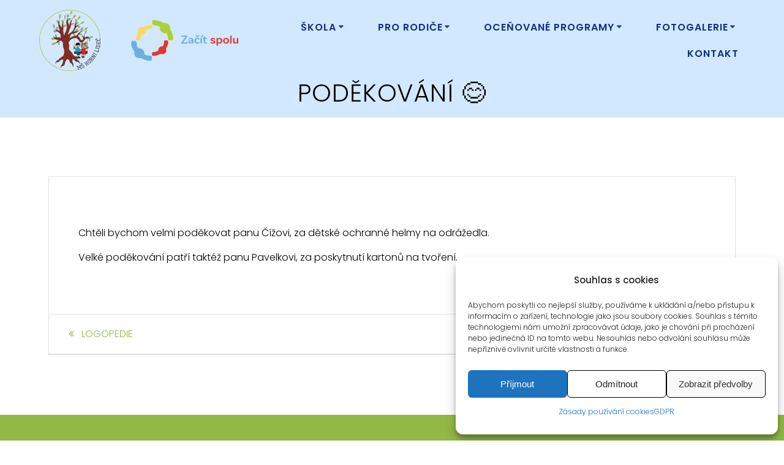

--- FILE ---
content_type: text/html; charset=UTF-8
request_url: https://mshl.cz/podekovani/podekovani-%F0%9F%98%8A-2/
body_size: 17289
content:
<!DOCTYPE html>
<html lang="cs">
<head>
    <meta charset="UTF-8">
    <meta name="viewport" content="width=device-width, initial-scale=1">
    <link rel="profile" href="http://gmpg.org/xfn/11">

	    <script>
        (function (exports, d) {
            var _isReady = false,
                _event,
                _fns = [];

            function onReady(event) {
                d.removeEventListener("DOMContentLoaded", onReady);
                _isReady = true;
                _event = event;
                _fns.forEach(function (_fn) {
                    var fn = _fn[0],
                        context = _fn[1];
                    fn.call(context || exports, window.jQuery);
                });
            }

            function onReadyIe(event) {
                if (d.readyState === "complete") {
                    d.detachEvent("onreadystatechange", onReadyIe);
                    _isReady = true;
                    _event = event;
                    _fns.forEach(function (_fn) {
                        var fn = _fn[0],
                            context = _fn[1];
                        fn.call(context || exports, event);
                    });
                }
            }

            d.addEventListener && d.addEventListener("DOMContentLoaded", onReady) ||
            d.attachEvent && d.attachEvent("onreadystatechange", onReadyIe);

            function domReady(fn, context) {
                if (_isReady) {
                    fn.call(context, _event);
                }

                _fns.push([fn, context]);
            }

            exports.mesmerizeDomReady = domReady;
        })(window, document);
    </script>
	<title>Poděkování 😊 &#8211; Mateřská škola Horní Lideč</title>
<meta name='robots' content='max-image-preview:large' />
<link rel='dns-prefetch' href='//fonts.googleapis.com' />
<link rel="alternate" type="application/rss+xml" title="Mateřská škola Horní Lideč &raquo; RSS zdroj" href="https://mshl.cz/feed/" />
<link rel="alternate" title="oEmbed (JSON)" type="application/json+oembed" href="https://mshl.cz/wp-json/oembed/1.0/embed?url=https%3A%2F%2Fmshl.cz%2Fpodekovani%2Fpodekovani-%25f0%259f%2598%258a-2%2F" />
<link rel="alternate" title="oEmbed (XML)" type="text/xml+oembed" href="https://mshl.cz/wp-json/oembed/1.0/embed?url=https%3A%2F%2Fmshl.cz%2Fpodekovani%2Fpodekovani-%25f0%259f%2598%258a-2%2F&#038;format=xml" />
<style id='wp-img-auto-sizes-contain-inline-css' type='text/css'>
img:is([sizes=auto i],[sizes^="auto," i]){contain-intrinsic-size:3000px 1500px}
/*# sourceURL=wp-img-auto-sizes-contain-inline-css */
</style>
<style id='wp-emoji-styles-inline-css' type='text/css'>

	img.wp-smiley, img.emoji {
		display: inline !important;
		border: none !important;
		box-shadow: none !important;
		height: 1em !important;
		width: 1em !important;
		margin: 0 0.07em !important;
		vertical-align: -0.1em !important;
		background: none !important;
		padding: 0 !important;
	}
/*# sourceURL=wp-emoji-styles-inline-css */
</style>
<style id='wp-block-library-inline-css' type='text/css'>
:root{--wp-block-synced-color:#7a00df;--wp-block-synced-color--rgb:122,0,223;--wp-bound-block-color:var(--wp-block-synced-color);--wp-editor-canvas-background:#ddd;--wp-admin-theme-color:#007cba;--wp-admin-theme-color--rgb:0,124,186;--wp-admin-theme-color-darker-10:#006ba1;--wp-admin-theme-color-darker-10--rgb:0,107,160.5;--wp-admin-theme-color-darker-20:#005a87;--wp-admin-theme-color-darker-20--rgb:0,90,135;--wp-admin-border-width-focus:2px}@media (min-resolution:192dpi){:root{--wp-admin-border-width-focus:1.5px}}.wp-element-button{cursor:pointer}:root .has-very-light-gray-background-color{background-color:#eee}:root .has-very-dark-gray-background-color{background-color:#313131}:root .has-very-light-gray-color{color:#eee}:root .has-very-dark-gray-color{color:#313131}:root .has-vivid-green-cyan-to-vivid-cyan-blue-gradient-background{background:linear-gradient(135deg,#00d084,#0693e3)}:root .has-purple-crush-gradient-background{background:linear-gradient(135deg,#34e2e4,#4721fb 50%,#ab1dfe)}:root .has-hazy-dawn-gradient-background{background:linear-gradient(135deg,#faaca8,#dad0ec)}:root .has-subdued-olive-gradient-background{background:linear-gradient(135deg,#fafae1,#67a671)}:root .has-atomic-cream-gradient-background{background:linear-gradient(135deg,#fdd79a,#004a59)}:root .has-nightshade-gradient-background{background:linear-gradient(135deg,#330968,#31cdcf)}:root .has-midnight-gradient-background{background:linear-gradient(135deg,#020381,#2874fc)}:root{--wp--preset--font-size--normal:16px;--wp--preset--font-size--huge:42px}.has-regular-font-size{font-size:1em}.has-larger-font-size{font-size:2.625em}.has-normal-font-size{font-size:var(--wp--preset--font-size--normal)}.has-huge-font-size{font-size:var(--wp--preset--font-size--huge)}.has-text-align-center{text-align:center}.has-text-align-left{text-align:left}.has-text-align-right{text-align:right}.has-fit-text{white-space:nowrap!important}#end-resizable-editor-section{display:none}.aligncenter{clear:both}.items-justified-left{justify-content:flex-start}.items-justified-center{justify-content:center}.items-justified-right{justify-content:flex-end}.items-justified-space-between{justify-content:space-between}.screen-reader-text{border:0;clip-path:inset(50%);height:1px;margin:-1px;overflow:hidden;padding:0;position:absolute;width:1px;word-wrap:normal!important}.screen-reader-text:focus{background-color:#ddd;clip-path:none;color:#444;display:block;font-size:1em;height:auto;left:5px;line-height:normal;padding:15px 23px 14px;text-decoration:none;top:5px;width:auto;z-index:100000}html :where(.has-border-color){border-style:solid}html :where([style*=border-top-color]){border-top-style:solid}html :where([style*=border-right-color]){border-right-style:solid}html :where([style*=border-bottom-color]){border-bottom-style:solid}html :where([style*=border-left-color]){border-left-style:solid}html :where([style*=border-width]){border-style:solid}html :where([style*=border-top-width]){border-top-style:solid}html :where([style*=border-right-width]){border-right-style:solid}html :where([style*=border-bottom-width]){border-bottom-style:solid}html :where([style*=border-left-width]){border-left-style:solid}html :where(img[class*=wp-image-]){height:auto;max-width:100%}:where(figure){margin:0 0 1em}html :where(.is-position-sticky){--wp-admin--admin-bar--position-offset:var(--wp-admin--admin-bar--height,0px)}@media screen and (max-width:600px){html :where(.is-position-sticky){--wp-admin--admin-bar--position-offset:0px}}

/*# sourceURL=wp-block-library-inline-css */
</style><style id='wp-block-paragraph-inline-css' type='text/css'>
.is-small-text{font-size:.875em}.is-regular-text{font-size:1em}.is-large-text{font-size:2.25em}.is-larger-text{font-size:3em}.has-drop-cap:not(:focus):first-letter{float:left;font-size:8.4em;font-style:normal;font-weight:100;line-height:.68;margin:.05em .1em 0 0;text-transform:uppercase}body.rtl .has-drop-cap:not(:focus):first-letter{float:none;margin-left:.1em}p.has-drop-cap.has-background{overflow:hidden}:root :where(p.has-background){padding:1.25em 2.375em}:where(p.has-text-color:not(.has-link-color)) a{color:inherit}p.has-text-align-left[style*="writing-mode:vertical-lr"],p.has-text-align-right[style*="writing-mode:vertical-rl"]{rotate:180deg}
/*# sourceURL=https://mshl.cz/wp-includes/blocks/paragraph/style.min.css */
</style>
<style id='global-styles-inline-css' type='text/css'>
:root{--wp--preset--aspect-ratio--square: 1;--wp--preset--aspect-ratio--4-3: 4/3;--wp--preset--aspect-ratio--3-4: 3/4;--wp--preset--aspect-ratio--3-2: 3/2;--wp--preset--aspect-ratio--2-3: 2/3;--wp--preset--aspect-ratio--16-9: 16/9;--wp--preset--aspect-ratio--9-16: 9/16;--wp--preset--color--black: #000000;--wp--preset--color--cyan-bluish-gray: #abb8c3;--wp--preset--color--white: #ffffff;--wp--preset--color--pale-pink: #f78da7;--wp--preset--color--vivid-red: #cf2e2e;--wp--preset--color--luminous-vivid-orange: #ff6900;--wp--preset--color--luminous-vivid-amber: #fcb900;--wp--preset--color--light-green-cyan: #7bdcb5;--wp--preset--color--vivid-green-cyan: #00d084;--wp--preset--color--pale-cyan-blue: #8ed1fc;--wp--preset--color--vivid-cyan-blue: #0693e3;--wp--preset--color--vivid-purple: #9b51e0;--wp--preset--gradient--vivid-cyan-blue-to-vivid-purple: linear-gradient(135deg,rgb(6,147,227) 0%,rgb(155,81,224) 100%);--wp--preset--gradient--light-green-cyan-to-vivid-green-cyan: linear-gradient(135deg,rgb(122,220,180) 0%,rgb(0,208,130) 100%);--wp--preset--gradient--luminous-vivid-amber-to-luminous-vivid-orange: linear-gradient(135deg,rgb(252,185,0) 0%,rgb(255,105,0) 100%);--wp--preset--gradient--luminous-vivid-orange-to-vivid-red: linear-gradient(135deg,rgb(255,105,0) 0%,rgb(207,46,46) 100%);--wp--preset--gradient--very-light-gray-to-cyan-bluish-gray: linear-gradient(135deg,rgb(238,238,238) 0%,rgb(169,184,195) 100%);--wp--preset--gradient--cool-to-warm-spectrum: linear-gradient(135deg,rgb(74,234,220) 0%,rgb(151,120,209) 20%,rgb(207,42,186) 40%,rgb(238,44,130) 60%,rgb(251,105,98) 80%,rgb(254,248,76) 100%);--wp--preset--gradient--blush-light-purple: linear-gradient(135deg,rgb(255,206,236) 0%,rgb(152,150,240) 100%);--wp--preset--gradient--blush-bordeaux: linear-gradient(135deg,rgb(254,205,165) 0%,rgb(254,45,45) 50%,rgb(107,0,62) 100%);--wp--preset--gradient--luminous-dusk: linear-gradient(135deg,rgb(255,203,112) 0%,rgb(199,81,192) 50%,rgb(65,88,208) 100%);--wp--preset--gradient--pale-ocean: linear-gradient(135deg,rgb(255,245,203) 0%,rgb(182,227,212) 50%,rgb(51,167,181) 100%);--wp--preset--gradient--electric-grass: linear-gradient(135deg,rgb(202,248,128) 0%,rgb(113,206,126) 100%);--wp--preset--gradient--midnight: linear-gradient(135deg,rgb(2,3,129) 0%,rgb(40,116,252) 100%);--wp--preset--font-size--small: 13px;--wp--preset--font-size--medium: 20px;--wp--preset--font-size--large: 36px;--wp--preset--font-size--x-large: 42px;--wp--preset--spacing--20: 0.44rem;--wp--preset--spacing--30: 0.67rem;--wp--preset--spacing--40: 1rem;--wp--preset--spacing--50: 1.5rem;--wp--preset--spacing--60: 2.25rem;--wp--preset--spacing--70: 3.38rem;--wp--preset--spacing--80: 5.06rem;--wp--preset--shadow--natural: 6px 6px 9px rgba(0, 0, 0, 0.2);--wp--preset--shadow--deep: 12px 12px 50px rgba(0, 0, 0, 0.4);--wp--preset--shadow--sharp: 6px 6px 0px rgba(0, 0, 0, 0.2);--wp--preset--shadow--outlined: 6px 6px 0px -3px rgb(255, 255, 255), 6px 6px rgb(0, 0, 0);--wp--preset--shadow--crisp: 6px 6px 0px rgb(0, 0, 0);}:where(.is-layout-flex){gap: 0.5em;}:where(.is-layout-grid){gap: 0.5em;}body .is-layout-flex{display: flex;}.is-layout-flex{flex-wrap: wrap;align-items: center;}.is-layout-flex > :is(*, div){margin: 0;}body .is-layout-grid{display: grid;}.is-layout-grid > :is(*, div){margin: 0;}:where(.wp-block-columns.is-layout-flex){gap: 2em;}:where(.wp-block-columns.is-layout-grid){gap: 2em;}:where(.wp-block-post-template.is-layout-flex){gap: 1.25em;}:where(.wp-block-post-template.is-layout-grid){gap: 1.25em;}.has-black-color{color: var(--wp--preset--color--black) !important;}.has-cyan-bluish-gray-color{color: var(--wp--preset--color--cyan-bluish-gray) !important;}.has-white-color{color: var(--wp--preset--color--white) !important;}.has-pale-pink-color{color: var(--wp--preset--color--pale-pink) !important;}.has-vivid-red-color{color: var(--wp--preset--color--vivid-red) !important;}.has-luminous-vivid-orange-color{color: var(--wp--preset--color--luminous-vivid-orange) !important;}.has-luminous-vivid-amber-color{color: var(--wp--preset--color--luminous-vivid-amber) !important;}.has-light-green-cyan-color{color: var(--wp--preset--color--light-green-cyan) !important;}.has-vivid-green-cyan-color{color: var(--wp--preset--color--vivid-green-cyan) !important;}.has-pale-cyan-blue-color{color: var(--wp--preset--color--pale-cyan-blue) !important;}.has-vivid-cyan-blue-color{color: var(--wp--preset--color--vivid-cyan-blue) !important;}.has-vivid-purple-color{color: var(--wp--preset--color--vivid-purple) !important;}.has-black-background-color{background-color: var(--wp--preset--color--black) !important;}.has-cyan-bluish-gray-background-color{background-color: var(--wp--preset--color--cyan-bluish-gray) !important;}.has-white-background-color{background-color: var(--wp--preset--color--white) !important;}.has-pale-pink-background-color{background-color: var(--wp--preset--color--pale-pink) !important;}.has-vivid-red-background-color{background-color: var(--wp--preset--color--vivid-red) !important;}.has-luminous-vivid-orange-background-color{background-color: var(--wp--preset--color--luminous-vivid-orange) !important;}.has-luminous-vivid-amber-background-color{background-color: var(--wp--preset--color--luminous-vivid-amber) !important;}.has-light-green-cyan-background-color{background-color: var(--wp--preset--color--light-green-cyan) !important;}.has-vivid-green-cyan-background-color{background-color: var(--wp--preset--color--vivid-green-cyan) !important;}.has-pale-cyan-blue-background-color{background-color: var(--wp--preset--color--pale-cyan-blue) !important;}.has-vivid-cyan-blue-background-color{background-color: var(--wp--preset--color--vivid-cyan-blue) !important;}.has-vivid-purple-background-color{background-color: var(--wp--preset--color--vivid-purple) !important;}.has-black-border-color{border-color: var(--wp--preset--color--black) !important;}.has-cyan-bluish-gray-border-color{border-color: var(--wp--preset--color--cyan-bluish-gray) !important;}.has-white-border-color{border-color: var(--wp--preset--color--white) !important;}.has-pale-pink-border-color{border-color: var(--wp--preset--color--pale-pink) !important;}.has-vivid-red-border-color{border-color: var(--wp--preset--color--vivid-red) !important;}.has-luminous-vivid-orange-border-color{border-color: var(--wp--preset--color--luminous-vivid-orange) !important;}.has-luminous-vivid-amber-border-color{border-color: var(--wp--preset--color--luminous-vivid-amber) !important;}.has-light-green-cyan-border-color{border-color: var(--wp--preset--color--light-green-cyan) !important;}.has-vivid-green-cyan-border-color{border-color: var(--wp--preset--color--vivid-green-cyan) !important;}.has-pale-cyan-blue-border-color{border-color: var(--wp--preset--color--pale-cyan-blue) !important;}.has-vivid-cyan-blue-border-color{border-color: var(--wp--preset--color--vivid-cyan-blue) !important;}.has-vivid-purple-border-color{border-color: var(--wp--preset--color--vivid-purple) !important;}.has-vivid-cyan-blue-to-vivid-purple-gradient-background{background: var(--wp--preset--gradient--vivid-cyan-blue-to-vivid-purple) !important;}.has-light-green-cyan-to-vivid-green-cyan-gradient-background{background: var(--wp--preset--gradient--light-green-cyan-to-vivid-green-cyan) !important;}.has-luminous-vivid-amber-to-luminous-vivid-orange-gradient-background{background: var(--wp--preset--gradient--luminous-vivid-amber-to-luminous-vivid-orange) !important;}.has-luminous-vivid-orange-to-vivid-red-gradient-background{background: var(--wp--preset--gradient--luminous-vivid-orange-to-vivid-red) !important;}.has-very-light-gray-to-cyan-bluish-gray-gradient-background{background: var(--wp--preset--gradient--very-light-gray-to-cyan-bluish-gray) !important;}.has-cool-to-warm-spectrum-gradient-background{background: var(--wp--preset--gradient--cool-to-warm-spectrum) !important;}.has-blush-light-purple-gradient-background{background: var(--wp--preset--gradient--blush-light-purple) !important;}.has-blush-bordeaux-gradient-background{background: var(--wp--preset--gradient--blush-bordeaux) !important;}.has-luminous-dusk-gradient-background{background: var(--wp--preset--gradient--luminous-dusk) !important;}.has-pale-ocean-gradient-background{background: var(--wp--preset--gradient--pale-ocean) !important;}.has-electric-grass-gradient-background{background: var(--wp--preset--gradient--electric-grass) !important;}.has-midnight-gradient-background{background: var(--wp--preset--gradient--midnight) !important;}.has-small-font-size{font-size: var(--wp--preset--font-size--small) !important;}.has-medium-font-size{font-size: var(--wp--preset--font-size--medium) !important;}.has-large-font-size{font-size: var(--wp--preset--font-size--large) !important;}.has-x-large-font-size{font-size: var(--wp--preset--font-size--x-large) !important;}
/*# sourceURL=global-styles-inline-css */
</style>

<style id='classic-theme-styles-inline-css' type='text/css'>
/*! This file is auto-generated */
.wp-block-button__link{color:#fff;background-color:#32373c;border-radius:9999px;box-shadow:none;text-decoration:none;padding:calc(.667em + 2px) calc(1.333em + 2px);font-size:1.125em}.wp-block-file__button{background:#32373c;color:#fff;text-decoration:none}
/*# sourceURL=/wp-includes/css/classic-themes.min.css */
</style>
<link rel='stylesheet' id='cmplz-general-css' href='https://mshl.cz/wp-content/plugins/complianz-gdpr/assets/css/cookieblocker.min.css?ver=1766449902' type='text/css' media='all' />
<link rel='stylesheet' id='mesmerize-style-css' href='https://mshl.cz/wp-content/themes/mesmerize-pro/style.min.css?ver=1.6.197' type='text/css' media='all' />
<style id='mesmerize-style-inline-css' type='text/css'>
img.logo.dark, img.custom-logo{width:auto;max-height:200px !important;}
/** cached kirki style */.footer .footer-content{background-color:#92B846;border-top-color:rgb(255,255,255);border-top-width:2px;border-top-style:solid;}.footer p, .footer{color:#FFFFFF;}body{font-family:Poppins, Helvetica, Arial, sans-serif;font-weight:300;font-style:normal;color:#000000;}body h1{font-family:Courgette, "Comic Sans MS", cursive, sans-serif;font-weight:600;font-style:normal;font-size:2.625rem;line-height:4rem;color:#000000;}body h2{font-family:Poppins, Helvetica, Arial, sans-serif;font-weight:600;font-style:normal;font-size:1.313rem;line-height:2.25rem;text-transform:none;color:#000000;}body h3{font-family:Poppins, Helvetica, Arial, sans-serif;font-weight:600;font-style:normal;font-size:1.313rem;line-height:2.25rem;text-transform:none;color:#000000;}body h4{font-family:Courgette, "Comic Sans MS", cursive, sans-serif;font-weight:600;font-style:normal;font-size:0.963rem;line-height:1.75rem;letter-spacing:0.0625rem;text-transform:none;color:#3C424F;}body h5{font-family:Courgette, "Comic Sans MS", cursive, sans-serif;font-weight:800;font-style:normal;font-size:0.875rem;line-height:1.5rem;letter-spacing:2px;text-transform:none;color:#3C424F;}body h6{font-family:Poppins, Helvetica, Arial, sans-serif;font-weight:600;font-style:normal;font-size:0.766rem;line-height:1.375rem;letter-spacing:0.1875rem;color:#3C424F;}.header-homepage p.header-subtitle2{margin-top:0px;margin-bottom:20px;background:rgba(0,0,0,0);padding-top:0px;padding-bottom:0px;padding-left:0px;padding-right:0px;-webkit-border-radius:0px;-moz-border-radius:0px;border-radius:0px;}.header-homepage .hero-title{margin-top:0px;margin-bottom:20px;background:rgba(0,0,0,0);padding-top:0px;padding-bottom:0px;padding-left:0px;padding-right:0px;-webkit-border-radius:0px;-moz-border-radius:0px;border-radius:0px;}.header-homepage p.header-subtitle{margin-top:0;margin-bottom:24px;background:rgba(0,0,0,0);padding-top:0px;padding-bottom:0px;padding-left:0px;padding-right:0px;-webkit-border-radius:0px;-moz-border-radius:0px;border-radius:0px;}.header-buttons-wrapper{background:rgba(0,0,0,0);padding-top:0px;padding-bottom:0px;padding-left:0px;padding-right:0px;-webkit-border-radius:0px;-moz-border-radius:0px;border-radius:0px;}.header-homepage .header-description-row{padding-top:25%;padding-bottom:20%;}.inner-header-description{padding-top:0;padding-bottom:0;}.inner-header-description .header-subtitle{font-family:Poppins, Helvetica, Arial, sans-serif;font-weight:300;font-style:normal;font-size:1.3em;line-height:100%;text-transform:none;color:#73ACF7;}.inner-header-description h1.hero-title{font-family:Poppins, Helvetica, Arial, sans-serif;font-weight:300;font-style:normal;font-size:2em;line-height:100%;letter-spacing:0.9px;text-transform:uppercase;color:#000000;}.header-top-bar .header-top-bar-area.area-left span{color:#343A40;}.header-top-bar .header-top-bar-area.area-left i.fa{color:#73ACF7;}.header-top-bar .header-top-bar-area.area-left .top-bar-social-icons i{color:#fff;}.header-top-bar .header-top-bar-area.area-left .top-bar-social-icons i:hover{color:#fff;}.header-top-bar .header-top-bar-area.area-left .top-bar-menu > li > a{color:#fff;}.header-top-bar .header-top-bar-area.area-left .top-bar-menu > li > a:hover{color:#fff!important;}.header-top-bar .header-top-bar-area.area-left .top-bar-menu > li > a:visited{color:#fff;}.header-top-bar .header-top-bar-area.area-left span.top-bar-text{color:#999;}.header-top-bar .header-top-bar-area.area-right span{color:#FFFFFF;}.header-top-bar .header-top-bar-area.area-right i.fa{color:#999;}.header-top-bar .header-top-bar-area.area-right .top-bar-social-icons i{color:#343A40;}.header-top-bar .header-top-bar-area.area-right .top-bar-social-icons i:hover{color:#73B4F7;}.header-top-bar .header-top-bar-area.area-right .top-bar-menu > li > a{color:#fff;}.header-top-bar .header-top-bar-area.area-right .top-bar-menu > li > a:hover{color:#fff!important;}.header-top-bar .header-top-bar-area.area-right .top-bar-menu > li > a:visited{color:#fff;}.header-top-bar .header-top-bar-area.area-right span.top-bar-text{color:#999;}.mesmerize-inner-page .fixto-fixed .main_menu_col, .mesmerize-inner-page .fixto-fixed .main-menu{justify-content:flex-end!important;}.mesmerize-inner-page .navigation-bar.fixto-fixed{background-color:rgb(255,255,255)!important;}.mesmerize-inner-page #main_menu > li > a{font-family:Poppins, Helvetica, Arial, sans-serif;font-weight:600;font-style:normal;font-size:16px;line-height:160%;letter-spacing:1px;text-transform:uppercase;}.mesmerize-front-page .fixto-fixed .main_menu_col, .mesmerize-front-page .fixto-fixed .main-menu{justify-content:flex-end!important;}.mesmerize-front-page .navigation-bar.fixto-fixed{background-color:rgb(255,255,255)!important;}.mesmerize-front-page #main_menu > li > a{font-family:Poppins, Helvetica, Arial, sans-serif;font-weight:600;font-style:normal;font-size:16px;line-height:160%;letter-spacing:1px;text-transform:uppercase;}.mesmerize-front-page #main_menu > li li > a{font-family:Poppins, Helvetica, Arial, sans-serif;font-weight:400;font-style:normal;font-size:0.85rem;line-height:100%;letter-spacing:0px;text-transform:uppercase;}.mesmerize-front-page .header-nav-area .social-icons a{color:#FFFFFF!important;}.mesmerize-front-page .fixto-fixed .header-nav-area .social-icons a{color:#000000!important;}.mesmerize-front-page  .nav-search.widget_search *{color:#FFFFFF;}.mesmerize-front-page  .nav-search.widget_search input{border-color:#FFFFFF;}.mesmerize-front-page  .nav-search.widget_search input::-webkit-input-placeholder{color:#FFFFFF;}.mesmerize-front-page  .nav-search.widget_search input:-ms-input-placeholder{color:#FFFFFF;}.mesmerize-front-page  .nav-search.widget_search input:-moz-placeholder{color:#FFFFFF;}.mesmerize-front-page .fixto-fixed  .nav-search.widget_search *{color:#000000;}.mesmerize-front-page .fixto-fixed  .nav-search.widget_search input{border-color:#000000;}.mesmerize-front-page .fixto-fixed  .nav-search.widget_search input::-webkit-input-placeholder{color:#000000;}.mesmerize-front-page .fixto-fixed  .nav-search.widget_search input:-ms-input-placeholder{color:#000000;}.mesmerize-front-page .fixto-fixed  .nav-search.widget_search input:-moz-placeholder{color:#000000;}.mesmerize-inner-page .inner_header-nav-area .social-icons a{color:#FFFFFF!important;}.mesmerize-inner-page .fixto-fixed .inner_header-nav-area .social-icons a{color:#000000!important;}.mesmerize-inner-page .nav-search.widget_search *{color:#FFFFFF;}.mesmerize-inner-page .nav-search.widget_search input{border-color:#FFFFFF;}.mesmerize-inner-page .nav-search.widget_search input::-webkit-input-placeholder{color:#FFFFFF;}.mesmerize-inner-page .nav-search.widget_search input:-ms-input-placeholder{color:#FFFFFF;}.mesmerize-inner-page .nav-search.widget_search input:-moz-placeholder{color:#FFFFFF;}.mesmerize-inner-page .fixto-fixed .nav-search.widget_search *{color:#000000;}.mesmerize-inner-page .fixto-fixed .nav-search.widget_search input{border-color:#000000;}.mesmerize-inner-page .fixto-fixed .nav-search.widget_search input::-webkit-input-placeholder{color:#000000;}.mesmerize-inner-page .fixto-fixed .nav-search.widget_search input:-ms-input-placeholder{color:#000000;}.mesmerize-inner-page .fixto-fixed .nav-search.widget_search input:-moz-placeholder{color:#000000;}[data-component="offcanvas"] i.fa{color:rgb(0,28,136)!important;}[data-component="offcanvas"] .bubble{background-color:rgb(0,28,136)!important;}.fixto-fixed [data-component="offcanvas"] i.fa{color:rgb(255,255,255)!important;}.fixto-fixed [data-component="offcanvas"] .bubble{background-color:rgb(255,255,255)!important;}#offcanvas-wrapper{background-color:rgb(210,232,255)!important;}html.has-offscreen body:after{background-color:rgba(0,73,145,0.7)!important;}#offcanvas-wrapper *:not(.arrow){color:#0043BB!important;}#offcanvas_menu li.open, #offcanvas_menu li.current-menu-item, #offcanvas_menu li.current-menu-item > a, #offcanvas_menu li.current_page_item, #offcanvas_menu li.current_page_item > a{background-color:#FFFFFF;}#offcanvas_menu li.open > a, #offcanvas_menu li.open > a > i, #offcanvas_menu li.current-menu-item > a, #offcanvas_menu li.current_page_item > a{color:#003882!important;}#offcanvas_menu li.open > a, #offcanvas_menu li.current-menu-item > a, #offcanvas_menu li.current_page_item > a{border-left-color:#003882!important;}#offcanvas_menu li > ul{background-color:rgb(255,255,255);}#offcanvas_menu li > a{font-family:"Open Sans", Helvetica, Arial, sans-serif;font-weight:600;font-style:normal;font-size:1.0rem;line-height:120%;letter-spacing:2px;text-transform:uppercase;}.navigation-bar.homepage:not(.coloured-nav) a.text-logo,.navigation-bar.homepage:not(.coloured-nav) #main_menu li.logo > a.text-logo,.navigation-bar.homepage:not(.coloured-nav) #main_menu li.logo > a.text-logo:hover{color:#343A40;font-family:Roboto, Helvetica, Arial, sans-serif;font-weight:500;font-style:normal;font-size:1.6em;line-height:100%;letter-spacing:0px;text-transform:lowercase;}.navigation-bar.homepage.fixto-fixed a.text-logo,.navigation-bar.homepage.fixto-fixed .dark-logo a.text-logo{color:#FFFFFF!important;}.navigation-bar:not(.homepage) a.text-logo,.navigation-bar:not(.homepage) #main_menu li.logo > a.text-logo,.navigation-bar:not(.homepage) #main_menu li.logo > a.text-logo:hover,.navigation-bar:not(.homepage) a.text-logo,.navigation-bar:not(.homepage) #main_menu li.logo > a.text-logo,.navigation-bar:not(.homepage) #main_menu li.logo > a.text-logo:hover{color:#fff;font-family:inherit;font-weight:600;font-size:1.6rem;line-height:100%;letter-spacing:0px;text-transform:uppercase;}.navigation-bar.fixto-fixed:not(.homepage) a.text-logo,.navigation-bar.fixto-fixed:not(.homepage) .dark-logo a.text-logo, .navigation-bar.alternate:not(.homepage) a.text-logo, .navigation-bar.alternate:not(.homepage) .dark-logo a.text-logo{color:#4a4a4a!important;}.slide-progress{background:rgba(3, 169, 244, 0.5);height:5px;}.header-slider-navigation.separated .owl-nav .owl-next,.header-slider-navigation.separated .owl-nav .owl-prev{margin-left:40px;margin-right:40px;}.header-slider-navigation .owl-nav .owl-next,.header-slider-navigation .owl-nav .owl-prev{padding:0px;background:rgba(0, 0, 0, 0);}.header-slider-navigation .owl-nav .owl-next i,.header-slider-navigation .owl-nav .owl-prev i{font-size:50px;width:50px;height:50px;color:#ffffff;}.header-slider-navigation .owl-nav .owl-next:hover,.header-slider-navigation .owl-nav .owl-prev:hover{background:rgba(0, 0, 0, 0);}.header-slider-navigation .owl-dots{margin-bottom:0px;margin-top:0px;}.header-slider-navigation .owl-dots .owl-dot span{background:rgba(255,255,255,0.3);}.header-slider-navigation .owl-dots .owl-dot.active span,.header-slider-navigation .owl-dots .owl-dot:hover span{background:#ffffff;}.header-slider-navigation .owl-dots .owl-dot{margin:0px 7px;}@media (min-width: 767px){.footer .footer-content{padding-top:40px;padding-bottom:40px;}}@media (max-width: 1023px){body{font-size:calc( 16px * 0.875 );}}@media (min-width: 1024px){body{font-size:16px;}}@media only screen and (min-width: 768px){body h1{font-size:2.5rem;}body h2{font-size:1.5rem;}body h3{font-size:1.4rem;}body h4{font-size:1.1rem;}body h5{font-size:1.6rem;}body h6{font-size:0.875rem;}.header-content .align-holder{width:100%!important;}.inner-header-description{text-align:center!important;}.inner-header-description .header-subtitle{font-size:1.3em;}.inner-header-description h1.hero-title{font-size:2.5em;}}@media screen and (min-width: 768px){.header-homepage{background-position:center bottom;}}@media screen and (max-width:767px){.header-homepage .header-description-row{padding-top:30%;padding-bottom:30%;}}
/*# sourceURL=mesmerize-style-inline-css */
</style>
<link rel='stylesheet' id='mesmerize-fonts-css' href="" data-href='https://fonts.googleapis.com/css?family=Open+Sans%3A600%2C400%2C300%2C400%2C600%2C700%7CMuli%3A300%2C300italic%2C400%2C400italic%2C600%2C600italic%2C700%2C700italic%2C900%2C900italic%7CPlayfair+Display%3A400%2C400italic%2C700%2C700italic%7CRoboto%3A500%7CPoppins%3A300%2Cregular%2Citalic%2C500%2C600%2C700%2C400%7CCourgette%3Aregular%2C600%2C800&#038;subset=latin%2Clatin-ext&#038;display=swap' type='text/css' media='all' />
<link rel='stylesheet' id='tablepress-default-css' href='https://mshl.cz/wp-content/plugins/tablepress/css/build/default.css?ver=3.2.6' type='text/css' media='all' />
<link rel='stylesheet' id='mesmerize-style-bundle-css' href='https://mshl.cz/wp-content/themes/mesmerize-pro/pro/assets/css/theme.bundle.min.css?ver=1.6.197' type='text/css' media='all' />
<script type="text/javascript" src="https://mshl.cz/wp-includes/js/jquery/jquery.min.js?ver=3.7.1" id="jquery-core-js"></script>
<script type="text/javascript" src="https://mshl.cz/wp-includes/js/jquery/jquery-migrate.min.js?ver=3.4.1" id="jquery-migrate-js"></script>
<script type="text/javascript" id="jquery-js-after">
/* <![CDATA[ */
    
        (function () {
            function setHeaderTopSpacing() {

                setTimeout(function() {
                  var headerTop = document.querySelector('.header-top');
                  var headers = document.querySelectorAll('.header-wrapper .header,.header-wrapper .header-homepage');

                  for (var i = 0; i < headers.length; i++) {
                      var item = headers[i];
                      item.style.paddingTop = headerTop.getBoundingClientRect().height + "px";
                  }

                    var languageSwitcher = document.querySelector('.mesmerize-language-switcher');

                    if(languageSwitcher){
                        languageSwitcher.style.top = "calc( " +  headerTop.getBoundingClientRect().height + "px + 1rem)" ;
                    }
                    
                }, 100);

             
            }

            window.addEventListener('resize', setHeaderTopSpacing);
            window.mesmerizeSetHeaderTopSpacing = setHeaderTopSpacing
            mesmerizeDomReady(setHeaderTopSpacing);
        })();
    
    
//# sourceURL=jquery-js-after
/* ]]> */
</script>
<link rel="https://api.w.org/" href="https://mshl.cz/wp-json/" /><link rel="alternate" title="JSON" type="application/json" href="https://mshl.cz/wp-json/wp/v2/posts/3995" /><link rel="EditURI" type="application/rsd+xml" title="RSD" href="https://mshl.cz/xmlrpc.php?rsd" />
<meta name="generator" content="WordPress 6.9" />
<link rel="canonical" href="https://mshl.cz/podekovani/podekovani-%f0%9f%98%8a-2/" />
<link rel='shortlink' href='https://mshl.cz/?p=3995' />
			<style>.cmplz-hidden {
					display: none !important;
				}</style>    <script type="text/javascript" data-name="async-styles">
        (function () {
            var links = document.querySelectorAll('link[data-href]');
            for (var i = 0; i < links.length; i++) {
                var item = links[i];
                item.href = item.getAttribute('data-href')
            }
        })();
    </script>
	<style data-prefix="inner_header" data-name="menu-variant-style">
/** cached menu style */.mesmerize-inner-page ul.dropdown-menu > li {  color: #122F87; } .mesmerize-inner-page .fixto-fixed ul.dropdown-menu > li {  color: #343A40; }  .mesmerize-inner-page ul.dropdown-menu.active-round-button > .current_page_item > a, .mesmerize-inner-page ul.dropdown-menu.active-round-button > .current-menu-item > a {  background-color: #FFFFFF;  color: #122F87; } .mesmerize-inner-page ul.dropdown-menu.active-round-button > li:not(.current-menu-item):not(.current_page_item):hover > a, .mesmerize-inner-page ul.dropdown-menu.active-round-button > li:not(.current-menu-item):not(.current_page_item).hover > a {  color: #122F87;  border-color: #122F87; }  .mesmerize-inner-page .fixto-fixed ul.dropdown-menu.active-round-button > .current_page_item > a, .mesmerize-inner-page .fixto-fixed ul.dropdown-menu.active-round-button > .current-menu-item > a {  background-color: #73ACF7;  color: #FFF; } .mesmerize-inner-page .fixto-fixed ul.dropdown-menu.active-round-button > li:not(.current-menu-item):not(.current_page_item):hover > a, .mesmerize-inner-page .fixto-fixed ul.dropdown-menu.active-round-button > li:not(.current-menu-item):not(.current_page_item).hover > a {  color: #73B4F7;  border-color: #73B4F7; }  .mesmerize-inner-page ul.dropdown-menu.active-round-button > .current_page_item > a, .mesmerize-inner-page ul.dropdown-menu.active-round-button > .current-menu-item > a {  background-color: #FFFFFF;  color: #122F87; } .mesmerize-inner-page .fixto-fixed ul.dropdown-menu.active-round-button > .current_page_item > a, .mesmerize-inner-page .fixto-fixed ul.dropdown-menu.active-round-button > .current-menu-item > a {  background-color: #73ACF7;  color: #FFF; } .mesmerize-inner-page ul.dropdown-menu ul {  background-color: rgb(255,255,255); }  .mesmerize-inner-page ul.dropdown-menu ul li {  color: rgb(18,47,135); } .mesmerize-inner-page ul.dropdown-menu ul li.hover, .mesmerize-inner-page ul.dropdown-menu ul li:hover {  background-color: rgb(18,47,135);  color: rgb(255,255,255); }</style>
<style data-name="menu-align">
.mesmerize-inner-page .main-menu, .mesmerize-inner-page .main_menu_col {justify-content:flex-end;}</style>
<style type="text/css" id="custom-background-css">
body.custom-background { background-color: #ffffff; }
</style>
	<link rel="icon" href="https://mshl.cz/wp-content/uploads/2021/07/mshornilidec_logo-150x150.png" sizes="32x32" />
<link rel="icon" href="https://mshl.cz/wp-content/uploads/2021/07/mshornilidec_logo.png" sizes="192x192" />
<link rel="apple-touch-icon" href="https://mshl.cz/wp-content/uploads/2021/07/mshornilidec_logo.png" />
<meta name="msapplication-TileImage" content="https://mshl.cz/wp-content/uploads/2021/07/mshornilidec_logo.png" />
		<style type="text/css" id="wp-custom-css">
			/* akce color text */
.content-19 .content-col p, .content-19-2 .content-col p {
	color: #000000;
}

/* hide underline a */
a {
  text-decoration: none !important;
}

/* hide Next and Prev post button */
.nav-previous span.meta-nav {
display: none !important;
}

.nav-next span.meta-nav {
display: none !important;
}

/* table*/
.tablepress-id-1 td[colspan="3"] {
	text-align: center;
	font-weight: bold;
	font-size: 13pt;
	background-color: white;
}
.tablepress-id-1 .row-2:hover td {
	color: #92b846;
}
.tablepress-id-1 .row-2 td {
	background-color: #92b846;
	color: #ffffff;
	font-weight:bold;
}
.tablepress-id-1 .row-7:hover td {
	color: #92b846;
}
.tablepress-id-1 .row-7 td {
	background-color: #92b846;
	color: #ffffff;
	font-weight:bold;
}
.tablepress-id-1 .row-12:hover td {
	color: #92b846;
}
.tablepress-id-1 .row-12 td {
	background-color: #92b846;
	color: #ffffff;
	font-weight:bold;
}
.tablepress-id-1 .row-17:hover td {
	color: #92b846;
}
.tablepress-id-1 .row-17 td {
	background-color: #92b846;
	color: #ffffff;
	font-weight:bold;
}
.tablepress-id-1 .row-22:hover td {
	color: #92b846;
}
.tablepress-id-1 .row-22 td {
	background-color: #92b846;
	color: #ffffff;
	font-weight:bold;
}		</style>
			<style id="page-content-custom-styles">
			</style>
	    <style data-name="background-content-colors">
        .mesmerize-inner-page .page-content,
        .mesmerize-inner-page .content,
        .mesmerize-front-page.mesmerize-content-padding .page-content {
            background-color: #ffffff;
        }
    </style>
                <style data-name="site-colors">
                /** cached colors style */
                a, .comment-reply-link, a.read-more{ color:#92b846; } a:hover, .comment-reply-link:hover, .sidebar .widget > ul > li a:hover, a.read-more:hover{ color:#A6CC5A; } .contact-form-wrapper input[type=submit], .button, .nav-links .numbers-navigation span.current, .post-comments .navigation .numbers-navigation span.current, .nav-links .numbers-navigation a:hover, .post-comments .navigation .numbers-navigation a:hover{ background-color:#92b846; border-color:#92b846; } .contact-form-wrapper input[type=submit]:hover, .nav-links .prev-navigation a:hover, .post-comments .navigation .prev-navigation a:hover, .nav-links .next-navigation a:hover, .post-comments .navigation .next-navigation a:hover, .button:hover{ background-color:#A6CC5A; border-color:#A6CC5A; } .post-comments, .sidebar .widget, .post-list .post-list-item{ //border-bottom-color:#92b846; } .nav-links .prev-navigation a, .post-comments .navigation .prev-navigation a, .nav-links .next-navigation a, .post-comments .navigation .next-navigation a{ border-color:#92b846; color:#92b846; } .tags-list a:hover{ border-color:#92b846; background-color:#92b846; } svg.section-separator-top path.svg-white-bg, svg.section-separator-bottom path.svg-white-bg{ fill: #92b846; } p.color1{ color : #92b846; } span.color1{ color : #92b846; } h1.color1{ color : #92b846; } h2.color1{ color : #92b846; } h3.color1{ color : #92b846; } h4.color1{ color : #92b846; } h5.color1{ color : #92b846; } h6.color1{ color : #92b846; } .card.bg-color1, .bg-color1{ background-color:#92b846; } a.color1:not(.button){ color:#92b846; } a.color1:not(.button):hover{ color:#A6CC5A; } button.color1, .button.color1{ background-color:#92b846; border-color:#92b846; } button.color1:hover, .button.color1:hover{ background-color:#A6CC5A; border-color:#A6CC5A; } button.outline.color1, .button.outline.color1{ background:none; border-color:#92b846; color:#92b846; } button.outline.color1:hover, .button.outline.color1:hover{ background:none; border-color:rgba(146,184,70,0.7); color:rgba(146,184,70,0.9); } i.fa.color1{ color:#92b846; } i.fa.icon.bordered.color1{ border-color:#92b846; } i.fa.icon.reverse.color1{ background-color:#92b846; color: #ffffff; } i.fa.icon.reverse.color-white{ color: #d5d5d5; } i.fa.icon.bordered.color1{ border-color:#92b846; } i.fa.icon.reverse.bordered.color1{ background-color:#92b846; color: #ffffff; } .top-right-triangle.color1{ border-right-color:#92b846; } .checked.decoration-color1 li:before { color:#92b846; } .stared.decoration-color1 li:before { color:#92b846; } .card.card-color1{ background-color:#92b846; } .card.bottom-border-color1{ border-bottom-color: #92b846; } .grad-180-transparent-color1{  background-image: linear-gradient(180deg, rgba(146,184,70,0) 0%, rgba(146,184,70,0) 50%, rgba(146,184,70,0.6) 78%, rgba(146,184,70,0.9) 100%) !important; } .border-color1{ border-color: #92b846; } .circle-counter.color1 .circle-bar{ stroke: #92b846; } p.color2{ color : #dd9933; } span.color2{ color : #dd9933; } h1.color2{ color : #dd9933; } h2.color2{ color : #dd9933; } h3.color2{ color : #dd9933; } h4.color2{ color : #dd9933; } h5.color2{ color : #dd9933; } h6.color2{ color : #dd9933; } .card.bg-color2, .bg-color2{ background-color:#dd9933; } a.color2:not(.button){ color:#dd9933; } a.color2:not(.button):hover{ color:#F1AD47; } button.color2, .button.color2{ background-color:#dd9933; border-color:#dd9933; } button.color2:hover, .button.color2:hover{ background-color:#F1AD47; border-color:#F1AD47; } button.outline.color2, .button.outline.color2{ background:none; border-color:#dd9933; color:#dd9933; } button.outline.color2:hover, .button.outline.color2:hover{ background:none; border-color:rgba(221,153,51,0.7); color:rgba(221,153,51,0.9); } i.fa.color2{ color:#dd9933; } i.fa.icon.bordered.color2{ border-color:#dd9933; } i.fa.icon.reverse.color2{ background-color:#dd9933; color: #ffffff; } i.fa.icon.reverse.color-white{ color: #d5d5d5; } i.fa.icon.bordered.color2{ border-color:#dd9933; } i.fa.icon.reverse.bordered.color2{ background-color:#dd9933; color: #ffffff; } .top-right-triangle.color2{ border-right-color:#dd9933; } .checked.decoration-color2 li:before { color:#dd9933; } .stared.decoration-color2 li:before { color:#dd9933; } .card.card-color2{ background-color:#dd9933; } .card.bottom-border-color2{ border-bottom-color: #dd9933; } .grad-180-transparent-color2{  background-image: linear-gradient(180deg, rgba(221,153,51,0) 0%, rgba(221,153,51,0) 50%, rgba(221,153,51,0.6) 78%, rgba(221,153,51,0.9) 100%) !important; } .border-color2{ border-color: #dd9933; } .circle-counter.color2 .circle-bar{ stroke: #dd9933; } p.color3{ color : #bd2026; } span.color3{ color : #bd2026; } h1.color3{ color : #bd2026; } h2.color3{ color : #bd2026; } h3.color3{ color : #bd2026; } h4.color3{ color : #bd2026; } h5.color3{ color : #bd2026; } h6.color3{ color : #bd2026; } .card.bg-color3, .bg-color3{ background-color:#bd2026; } a.color3:not(.button){ color:#bd2026; } a.color3:not(.button):hover{ color:#D1343A; } button.color3, .button.color3{ background-color:#bd2026; border-color:#bd2026; } button.color3:hover, .button.color3:hover{ background-color:#D1343A; border-color:#D1343A; } button.outline.color3, .button.outline.color3{ background:none; border-color:#bd2026; color:#bd2026; } button.outline.color3:hover, .button.outline.color3:hover{ background:none; border-color:rgba(189,32,38,0.7); color:rgba(189,32,38,0.9); } i.fa.color3{ color:#bd2026; } i.fa.icon.bordered.color3{ border-color:#bd2026; } i.fa.icon.reverse.color3{ background-color:#bd2026; color: #ffffff; } i.fa.icon.reverse.color-white{ color: #d5d5d5; } i.fa.icon.bordered.color3{ border-color:#bd2026; } i.fa.icon.reverse.bordered.color3{ background-color:#bd2026; color: #ffffff; } .top-right-triangle.color3{ border-right-color:#bd2026; } .checked.decoration-color3 li:before { color:#bd2026; } .stared.decoration-color3 li:before { color:#bd2026; } .card.card-color3{ background-color:#bd2026; } .card.bottom-border-color3{ border-bottom-color: #bd2026; } .grad-180-transparent-color3{  background-image: linear-gradient(180deg, rgba(189,32,38,0) 0%, rgba(189,32,38,0) 50%, rgba(189,32,38,0.6) 78%, rgba(189,32,38,0.9) 100%) !important; } .border-color3{ border-color: #bd2026; } .circle-counter.color3 .circle-bar{ stroke: #bd2026; } p.color4{ color : #e0cf33; } span.color4{ color : #e0cf33; } h1.color4{ color : #e0cf33; } h2.color4{ color : #e0cf33; } h3.color4{ color : #e0cf33; } h4.color4{ color : #e0cf33; } h5.color4{ color : #e0cf33; } h6.color4{ color : #e0cf33; } .card.bg-color4, .bg-color4{ background-color:#e0cf33; } a.color4:not(.button){ color:#e0cf33; } a.color4:not(.button):hover{ color:#F4E347; } button.color4, .button.color4{ background-color:#e0cf33; border-color:#e0cf33; } button.color4:hover, .button.color4:hover{ background-color:#F4E347; border-color:#F4E347; } button.outline.color4, .button.outline.color4{ background:none; border-color:#e0cf33; color:#e0cf33; } button.outline.color4:hover, .button.outline.color4:hover{ background:none; border-color:rgba(224,207,51,0.7); color:rgba(224,207,51,0.9); } i.fa.color4{ color:#e0cf33; } i.fa.icon.bordered.color4{ border-color:#e0cf33; } i.fa.icon.reverse.color4{ background-color:#e0cf33; color: #ffffff; } i.fa.icon.reverse.color-white{ color: #d5d5d5; } i.fa.icon.bordered.color4{ border-color:#e0cf33; } i.fa.icon.reverse.bordered.color4{ background-color:#e0cf33; color: #ffffff; } .top-right-triangle.color4{ border-right-color:#e0cf33; } .checked.decoration-color4 li:before { color:#e0cf33; } .stared.decoration-color4 li:before { color:#e0cf33; } .card.card-color4{ background-color:#e0cf33; } .card.bottom-border-color4{ border-bottom-color: #e0cf33; } .grad-180-transparent-color4{  background-image: linear-gradient(180deg, rgba(224,207,51,0) 0%, rgba(224,207,51,0) 50%, rgba(224,207,51,0.6) 78%, rgba(224,207,51,0.9) 100%) !important; } .border-color4{ border-color: #e0cf33; } .circle-counter.color4 .circle-bar{ stroke: #e0cf33; } p.color5{ color : #d2e8ff; } span.color5{ color : #d2e8ff; } h1.color5{ color : #d2e8ff; } h2.color5{ color : #d2e8ff; } h3.color5{ color : #d2e8ff; } h4.color5{ color : #d2e8ff; } h5.color5{ color : #d2e8ff; } h6.color5{ color : #d2e8ff; } .card.bg-color5, .bg-color5{ background-color:#d2e8ff; } a.color5:not(.button){ color:#d2e8ff; } a.color5:not(.button):hover{ color:#E6FCFF; } button.color5, .button.color5{ background-color:#d2e8ff; border-color:#d2e8ff; } button.color5:hover, .button.color5:hover{ background-color:#E6FCFF; border-color:#E6FCFF; } button.outline.color5, .button.outline.color5{ background:none; border-color:#d2e8ff; color:#d2e8ff; } button.outline.color5:hover, .button.outline.color5:hover{ background:none; border-color:rgba(210,232,255,0.7); color:rgba(210,232,255,0.9); } i.fa.color5{ color:#d2e8ff; } i.fa.icon.bordered.color5{ border-color:#d2e8ff; } i.fa.icon.reverse.color5{ background-color:#d2e8ff; color: #ffffff; } i.fa.icon.reverse.color-white{ color: #d5d5d5; } i.fa.icon.bordered.color5{ border-color:#d2e8ff; } i.fa.icon.reverse.bordered.color5{ background-color:#d2e8ff; color: #ffffff; } .top-right-triangle.color5{ border-right-color:#d2e8ff; } .checked.decoration-color5 li:before { color:#d2e8ff; } .stared.decoration-color5 li:before { color:#d2e8ff; } .card.card-color5{ background-color:#d2e8ff; } .card.bottom-border-color5{ border-bottom-color: #d2e8ff; } .grad-180-transparent-color5{  background-image: linear-gradient(180deg, rgba(210,232,255,0) 0%, rgba(210,232,255,0) 50%, rgba(210,232,255,0.6) 78%, rgba(210,232,255,0.9) 100%) !important; } .border-color5{ border-color: #d2e8ff; } .circle-counter.color5 .circle-bar{ stroke: #d2e8ff; } p.color6{ color : #b4e062; } span.color6{ color : #b4e062; } h1.color6{ color : #b4e062; } h2.color6{ color : #b4e062; } h3.color6{ color : #b4e062; } h4.color6{ color : #b4e062; } h5.color6{ color : #b4e062; } h6.color6{ color : #b4e062; } .card.bg-color6, .bg-color6{ background-color:#b4e062; } a.color6:not(.button){ color:#b4e062; } a.color6:not(.button):hover{ color:#C8F476; } button.color6, .button.color6{ background-color:#b4e062; border-color:#b4e062; } button.color6:hover, .button.color6:hover{ background-color:#C8F476; border-color:#C8F476; } button.outline.color6, .button.outline.color6{ background:none; border-color:#b4e062; color:#b4e062; } button.outline.color6:hover, .button.outline.color6:hover{ background:none; border-color:rgba(180,224,98,0.7); color:rgba(180,224,98,0.9); } i.fa.color6{ color:#b4e062; } i.fa.icon.bordered.color6{ border-color:#b4e062; } i.fa.icon.reverse.color6{ background-color:#b4e062; color: #ffffff; } i.fa.icon.reverse.color-white{ color: #d5d5d5; } i.fa.icon.bordered.color6{ border-color:#b4e062; } i.fa.icon.reverse.bordered.color6{ background-color:#b4e062; color: #ffffff; } .top-right-triangle.color6{ border-right-color:#b4e062; } .checked.decoration-color6 li:before { color:#b4e062; } .stared.decoration-color6 li:before { color:#b4e062; } .card.card-color6{ background-color:#b4e062; } .card.bottom-border-color6{ border-bottom-color: #b4e062; } .grad-180-transparent-color6{  background-image: linear-gradient(180deg, rgba(180,224,98,0) 0%, rgba(180,224,98,0) 50%, rgba(180,224,98,0.6) 78%, rgba(180,224,98,0.9) 100%) !important; } .border-color6{ border-color: #b4e062; } .circle-counter.color6 .circle-bar{ stroke: #b4e062; } p.color7{ color : #3d3d3d; } span.color7{ color : #3d3d3d; } h1.color7{ color : #3d3d3d; } h2.color7{ color : #3d3d3d; } h3.color7{ color : #3d3d3d; } h4.color7{ color : #3d3d3d; } h5.color7{ color : #3d3d3d; } h6.color7{ color : #3d3d3d; } .card.bg-color7, .bg-color7{ background-color:#3d3d3d; } a.color7:not(.button){ color:#3d3d3d; } a.color7:not(.button):hover{ color:#515151; } button.color7, .button.color7{ background-color:#3d3d3d; border-color:#3d3d3d; } button.color7:hover, .button.color7:hover{ background-color:#515151; border-color:#515151; } button.outline.color7, .button.outline.color7{ background:none; border-color:#3d3d3d; color:#3d3d3d; } button.outline.color7:hover, .button.outline.color7:hover{ background:none; border-color:rgba(61,61,61,0.7); color:rgba(61,61,61,0.9); } i.fa.color7{ color:#3d3d3d; } i.fa.icon.bordered.color7{ border-color:#3d3d3d; } i.fa.icon.reverse.color7{ background-color:#3d3d3d; color: #ffffff; } i.fa.icon.reverse.color-white{ color: #d5d5d5; } i.fa.icon.bordered.color7{ border-color:#3d3d3d; } i.fa.icon.reverse.bordered.color7{ background-color:#3d3d3d; color: #ffffff; } .top-right-triangle.color7{ border-right-color:#3d3d3d; } .checked.decoration-color7 li:before { color:#3d3d3d; } .stared.decoration-color7 li:before { color:#3d3d3d; } .card.card-color7{ background-color:#3d3d3d; } .card.bottom-border-color7{ border-bottom-color: #3d3d3d; } .grad-180-transparent-color7{  background-image: linear-gradient(180deg, rgba(61,61,61,0) 0%, rgba(61,61,61,0) 50%, rgba(61,61,61,0.6) 78%, rgba(61,61,61,0.9) 100%) !important; } .border-color7{ border-color: #3d3d3d; } .circle-counter.color7 .circle-bar{ stroke: #3d3d3d; } p.color-white{ color : #ffffff; } span.color-white{ color : #ffffff; } h1.color-white{ color : #ffffff; } h2.color-white{ color : #ffffff; } h3.color-white{ color : #ffffff; } h4.color-white{ color : #ffffff; } h5.color-white{ color : #ffffff; } h6.color-white{ color : #ffffff; } .card.bg-color-white, .bg-color-white{ background-color:#ffffff; } a.color-white:not(.button){ color:#ffffff; } a.color-white:not(.button):hover{ color:#FFFFFF; } button.color-white, .button.color-white{ background-color:#ffffff; border-color:#ffffff; } button.color-white:hover, .button.color-white:hover{ background-color:#FFFFFF; border-color:#FFFFFF; } button.outline.color-white, .button.outline.color-white{ background:none; border-color:#ffffff; color:#ffffff; } button.outline.color-white:hover, .button.outline.color-white:hover{ background:none; border-color:rgba(255,255,255,0.7); color:rgba(255,255,255,0.9); } i.fa.color-white{ color:#ffffff; } i.fa.icon.bordered.color-white{ border-color:#ffffff; } i.fa.icon.reverse.color-white{ background-color:#ffffff; color: #ffffff; } i.fa.icon.reverse.color-white{ color: #d5d5d5; } i.fa.icon.bordered.color-white{ border-color:#ffffff; } i.fa.icon.reverse.bordered.color-white{ background-color:#ffffff; color: #ffffff; } .top-right-triangle.color-white{ border-right-color:#ffffff; } .checked.decoration-color-white li:before { color:#ffffff; } .stared.decoration-color-white li:before { color:#ffffff; } .card.card-color-white{ background-color:#ffffff; } .card.bottom-border-color-white{ border-bottom-color: #ffffff; } .grad-180-transparent-color-white{  background-image: linear-gradient(180deg, rgba(255,255,255,0) 0%, rgba(255,255,255,0) 50%, rgba(255,255,255,0.6) 78%, rgba(255,255,255,0.9) 100%) !important; } .border-color-white{ border-color: #ffffff; } .circle-counter.color-white .circle-bar{ stroke: #ffffff; } p.color-black{ color : #000000; } span.color-black{ color : #000000; } h1.color-black{ color : #000000; } h2.color-black{ color : #000000; } h3.color-black{ color : #000000; } h4.color-black{ color : #000000; } h5.color-black{ color : #000000; } h6.color-black{ color : #000000; } .card.bg-color-black, .bg-color-black{ background-color:#000000; } a.color-black:not(.button){ color:#000000; } a.color-black:not(.button):hover{ color:#141414; } button.color-black, .button.color-black{ background-color:#000000; border-color:#000000; } button.color-black:hover, .button.color-black:hover{ background-color:#141414; border-color:#141414; } button.outline.color-black, .button.outline.color-black{ background:none; border-color:#000000; color:#000000; } button.outline.color-black:hover, .button.outline.color-black:hover{ background:none; border-color:rgba(0,0,0,0.7); color:rgba(0,0,0,0.9); } i.fa.color-black{ color:#000000; } i.fa.icon.bordered.color-black{ border-color:#000000; } i.fa.icon.reverse.color-black{ background-color:#000000; color: #ffffff; } i.fa.icon.reverse.color-white{ color: #d5d5d5; } i.fa.icon.bordered.color-black{ border-color:#000000; } i.fa.icon.reverse.bordered.color-black{ background-color:#000000; color: #ffffff; } .top-right-triangle.color-black{ border-right-color:#000000; } .checked.decoration-color-black li:before { color:#000000; } .stared.decoration-color-black li:before { color:#000000; } .card.card-color-black{ background-color:#000000; } .card.bottom-border-color-black{ border-bottom-color: #000000; } .grad-180-transparent-color-black{  background-image: linear-gradient(180deg, rgba(0,0,0,0) 0%, rgba(0,0,0,0) 50%, rgba(0,0,0,0.6) 78%, rgba(0,0,0,0.9) 100%) !important; } .border-color-black{ border-color: #000000; } .circle-counter.color-black .circle-bar{ stroke: #000000; }                 /** cached colors style */
            </style>
            </head>

<body data-cmplz=1 class="wp-singular post-template-default single single-post postid-3995 single-format-standard custom-background wp-custom-logo wp-theme-mesmerize-pro offcanvas_menu-tablet mesmerize-inner-page modula-best-grid-gallery">
<style>
.screen-reader-text[href="#page-content"]:focus {
   background-color: #f1f1f1;
   border-radius: 3px;
   box-shadow: 0 0 2px 2px rgba(0, 0, 0, 0.6);
   clip: auto !important;
   clip-path: none;
   color: #21759b;

}
</style>
<a class="skip-link screen-reader-text" href="#page-content">Skip to content</a>

<div  id="page-top" class="header-top">
		<div class="navigation-bar " >
    <div class="navigation-wrapper white-logo fixed-dark-logo">
    	<div class="row basis-auto">
	        <div class="logo_col col-xs col-sm-fit">
	            <a href="https://mshl.cz/" class="custom-logo-link" data-type="group"  data-dynamic-mod="true" rel="home"><img width="974" height="300" src="https://mshl.cz/wp-content/uploads/2024/02/mshlzacit_spolu.webp" class="custom-logo" alt="Mateřská škola Horní Lideč" decoding="async" fetchpriority="high" srcset="https://mshl.cz/wp-content/uploads/2024/02/mshlzacit_spolu.webp 974w, https://mshl.cz/wp-content/uploads/2024/02/mshlzacit_spolu-300x92.webp 300w, https://mshl.cz/wp-content/uploads/2024/02/mshlzacit_spolu-768x237.webp 768w" sizes="(max-width: 974px) 100vw, 974px" /></a>	        </div>
	        <div class="main_menu_col col-xs">
	            <div id="mainmenu_container" class="row"><ul id="main_menu" class="active-round-button main-menu dropdown-menu"><li id="menu-item-904" class="menu-item menu-item-type-custom menu-item-object-custom menu-item-has-children menu-item-904"><a href="#">Škola</a>
<ul class="sub-menu">
	<li id="menu-item-430" class="menu-item menu-item-type-post_type menu-item-object-page menu-item-430"><a href="https://mshl.cz/skola/tridy/">Třídy</a></li>
	<li id="menu-item-431" class="menu-item menu-item-type-post_type menu-item-object-page menu-item-431"><a href="https://mshl.cz/skola/denni-program/">Denní program</a></li>
	<li id="menu-item-439" class="menu-item menu-item-type-post_type menu-item-object-page menu-item-439"><a href="https://mshl.cz/skola/vzdelavaci-program/">Vzdělávací program</a></li>
	<li id="menu-item-448" class="menu-item menu-item-type-post_type menu-item-object-page menu-item-448"><a href="https://mshl.cz/skola/eu-penize-skolam/">EU peníze školám</a></li>
	<li id="menu-item-2237" class="menu-item menu-item-type-post_type menu-item-object-page menu-item-2237"><a href="https://mshl.cz/skola/uredni-deska/">Úřední deska</a></li>
	<li id="menu-item-911" class="menu-item menu-item-type-post_type menu-item-object-page menu-item-911"><a href="https://mshl.cz/skola/o-nas/">O nás</a></li>
</ul>
</li>
<li id="menu-item-913" class="menu-item menu-item-type-custom menu-item-object-custom menu-item-has-children menu-item-913"><a href="#">Pro rodiče</a>
<ul class="sub-menu">
	<li id="menu-item-396" class="menu-item menu-item-type-post_type menu-item-object-page menu-item-396"><a href="https://mshl.cz/pro-rodice/stravovani/">Stravování</a></li>
	<li id="menu-item-1090" class="menu-item menu-item-type-post_type menu-item-object-page menu-item-1090"><a href="https://mshl.cz/pro-rodice/informace-pro-rodice/">Informace pro rodiče</a></li>
	<li id="menu-item-1006" class="menu-item menu-item-type-post_type menu-item-object-page menu-item-1006"><a href="https://mshl.cz/pro-rodice/recepty/">Recepty</a></li>
	<li id="menu-item-394" class="menu-item menu-item-type-post_type menu-item-object-page menu-item-394"><a href="https://mshl.cz/pro-rodice/desatero-pro-rodice/">Desatero pro rodiče</a></li>
	<li id="menu-item-428" class="menu-item menu-item-type-post_type menu-item-object-page menu-item-428"><a href="https://mshl.cz/pro-rodice/adaptacni-tyden/">Adaptační den</a></li>
	<li id="menu-item-395" class="menu-item menu-item-type-post_type menu-item-object-page menu-item-395"><a href="https://mshl.cz/pro-rodice/zajimavosti/">Zajímavosti</a></li>
	<li id="menu-item-894" class="menu-item menu-item-type-post_type menu-item-object-page menu-item-894"><a href="https://mshl.cz/pro-rodice/perlicky/">Perličky</a></li>
	<li id="menu-item-432" class="menu-item menu-item-type-post_type menu-item-object-page menu-item-432"><a href="https://mshl.cz/pro-rodice/podekovani/">Poděkování</a></li>
	<li id="menu-item-391" class="menu-item menu-item-type-post_type menu-item-object-page menu-item-391"><a href="https://mshl.cz/pro-rodice/zapis-do-ms/">Zápis do MŠ</a></li>
</ul>
</li>
<li id="menu-item-2696" class="menu-item menu-item-type-custom menu-item-object-custom menu-item-has-children menu-item-2696"><a href="#">Oceňované programy</a>
<ul class="sub-menu">
	<li id="menu-item-2699" class="menu-item menu-item-type-post_type menu-item-object-page menu-item-2699"><a href="https://mshl.cz/ekoskola/">Ekoškola</a></li>
	<li id="menu-item-2695" class="menu-item menu-item-type-post_type menu-item-object-page menu-item-2695"><a href="https://mshl.cz/skutecne-zdrava-skola/">Skutečně zdravá škola</a></li>
	<li id="menu-item-4305" class="menu-item menu-item-type-post_type menu-item-object-page menu-item-4305"><a href="https://mshl.cz/zacit-spolu/">Začít spolu</a></li>
</ul>
</li>
<li id="menu-item-589" class="menu-item menu-item-type-custom menu-item-object-custom menu-item-has-children menu-item-589"><a href="#">Fotogalerie</a>
<ul class="sub-menu">
	<li id="menu-item-3956" class="menu-item menu-item-type-custom menu-item-object-custom menu-item-3956"><a target="_blank" href="https://eu.zonerama.com/mshornilidec">2023 a novější</a></li>
	<li id="menu-item-3957" class="menu-item menu-item-type-custom menu-item-object-custom menu-item-3957"><a target="_blank" href="https://hornilidecskolka.rajce.idnes.cz/">Archív (2022 a starší)</a></li>
</ul>
</li>
<li id="menu-item-4355" class="menu-item menu-item-type-custom menu-item-object-custom menu-item-home menu-item-4355"><a href="https://mshl.cz/#kontakt">Kontakt</a></li>
</ul></div>    <a href="#" data-component="offcanvas" data-target="#offcanvas-wrapper" data-direction="right" data-width="300px" data-push="false">
        <div class="bubble"></div>
        <i class="fa fa-bars"></i>
    </a>
    <div id="offcanvas-wrapper" class="hide force-hide  offcanvas-right">
        <div class="offcanvas-top">
            <div class="logo-holder">
                <a href="https://mshl.cz/" class="custom-logo-link" data-type="group"  data-dynamic-mod="true" rel="home"><img width="974" height="300" src="https://mshl.cz/wp-content/uploads/2024/02/mshlzacit_spolu.webp" class="custom-logo" alt="Mateřská škola Horní Lideč" decoding="async" srcset="https://mshl.cz/wp-content/uploads/2024/02/mshlzacit_spolu.webp 974w, https://mshl.cz/wp-content/uploads/2024/02/mshlzacit_spolu-300x92.webp 300w, https://mshl.cz/wp-content/uploads/2024/02/mshlzacit_spolu-768x237.webp 768w" sizes="(max-width: 974px) 100vw, 974px" /></a>            </div>
        </div>
        <div id="offcanvas-menu" class="menu-menu-container"><ul id="offcanvas_menu" class="offcanvas_menu"><li class="menu-item menu-item-type-custom menu-item-object-custom menu-item-has-children menu-item-904"><a href="#">Škola</a>
<ul class="sub-menu">
	<li class="menu-item menu-item-type-post_type menu-item-object-page menu-item-430"><a href="https://mshl.cz/skola/tridy/">Třídy</a></li>
	<li class="menu-item menu-item-type-post_type menu-item-object-page menu-item-431"><a href="https://mshl.cz/skola/denni-program/">Denní program</a></li>
	<li class="menu-item menu-item-type-post_type menu-item-object-page menu-item-439"><a href="https://mshl.cz/skola/vzdelavaci-program/">Vzdělávací program</a></li>
	<li class="menu-item menu-item-type-post_type menu-item-object-page menu-item-448"><a href="https://mshl.cz/skola/eu-penize-skolam/">EU peníze školám</a></li>
	<li class="menu-item menu-item-type-post_type menu-item-object-page menu-item-2237"><a href="https://mshl.cz/skola/uredni-deska/">Úřední deska</a></li>
	<li class="menu-item menu-item-type-post_type menu-item-object-page menu-item-911"><a href="https://mshl.cz/skola/o-nas/">O nás</a></li>
</ul>
</li>
<li class="menu-item menu-item-type-custom menu-item-object-custom menu-item-has-children menu-item-913"><a href="#">Pro rodiče</a>
<ul class="sub-menu">
	<li class="menu-item menu-item-type-post_type menu-item-object-page menu-item-396"><a href="https://mshl.cz/pro-rodice/stravovani/">Stravování</a></li>
	<li class="menu-item menu-item-type-post_type menu-item-object-page menu-item-1090"><a href="https://mshl.cz/pro-rodice/informace-pro-rodice/">Informace pro rodiče</a></li>
	<li class="menu-item menu-item-type-post_type menu-item-object-page menu-item-1006"><a href="https://mshl.cz/pro-rodice/recepty/">Recepty</a></li>
	<li class="menu-item menu-item-type-post_type menu-item-object-page menu-item-394"><a href="https://mshl.cz/pro-rodice/desatero-pro-rodice/">Desatero pro rodiče</a></li>
	<li class="menu-item menu-item-type-post_type menu-item-object-page menu-item-428"><a href="https://mshl.cz/pro-rodice/adaptacni-tyden/">Adaptační den</a></li>
	<li class="menu-item menu-item-type-post_type menu-item-object-page menu-item-395"><a href="https://mshl.cz/pro-rodice/zajimavosti/">Zajímavosti</a></li>
	<li class="menu-item menu-item-type-post_type menu-item-object-page menu-item-894"><a href="https://mshl.cz/pro-rodice/perlicky/">Perličky</a></li>
	<li class="menu-item menu-item-type-post_type menu-item-object-page menu-item-432"><a href="https://mshl.cz/pro-rodice/podekovani/">Poděkování</a></li>
	<li class="menu-item menu-item-type-post_type menu-item-object-page menu-item-391"><a href="https://mshl.cz/pro-rodice/zapis-do-ms/">Zápis do MŠ</a></li>
</ul>
</li>
<li class="menu-item menu-item-type-custom menu-item-object-custom menu-item-has-children menu-item-2696"><a href="#">Oceňované programy</a>
<ul class="sub-menu">
	<li class="menu-item menu-item-type-post_type menu-item-object-page menu-item-2699"><a href="https://mshl.cz/ekoskola/">Ekoškola</a></li>
	<li class="menu-item menu-item-type-post_type menu-item-object-page menu-item-2695"><a href="https://mshl.cz/skutecne-zdrava-skola/">Skutečně zdravá škola</a></li>
	<li class="menu-item menu-item-type-post_type menu-item-object-page menu-item-4305"><a href="https://mshl.cz/zacit-spolu/">Začít spolu</a></li>
</ul>
</li>
<li class="menu-item menu-item-type-custom menu-item-object-custom menu-item-has-children menu-item-589"><a href="#">Fotogalerie</a>
<ul class="sub-menu">
	<li class="menu-item menu-item-type-custom menu-item-object-custom menu-item-3956"><a target="_blank" href="https://eu.zonerama.com/mshornilidec">2023 a novější</a></li>
	<li class="menu-item menu-item-type-custom menu-item-object-custom menu-item-3957"><a target="_blank" href="https://hornilidecskolka.rajce.idnes.cz/">Archív (2022 a starší)</a></li>
</ul>
</li>
<li class="menu-item menu-item-type-custom menu-item-object-custom menu-item-home menu-item-4355"><a href="https://mshl.cz/#kontakt">Kontakt</a></li>
</ul></div>
            </div>
    	        </div>
	    </div>
    </div>
</div>
</div>

<div id="page" class="site">
    <div class="header-wrapper">
        <div  class='header' style='; background:#D2E8FF'>
            								    <div class="inner-header-description gridContainer">
        <div class="row header-description-row">
    <div class="col-xs col-xs-12">
        <h1 class="hero-title">
            Poděkování 😊        </h1>
            </div>
        </div>
    </div>
        <script>
		if (window.mesmerizeSetHeaderTopSpacing) {
			window.mesmerizeSetHeaderTopSpacing();
		}
    </script>
    <div class='split-header'></div>                    </div>
    </div>
    <div id='page-content' class="content post-page">
        <div class="gridContainer">
            <div class="row">
                <div class="col-xs-12 col-sm-12">
                    <div class="post-item">
						<div id="post-3995"class="post-3995 post type-post status-publish format-standard hentry category-podekovani">

    <div class="post-content-single">

        <h2 class="h1"></h2>

        
        <div class="post-content-inner">

            
<p>Chtěli bychom velmi poděkovat panu Čížovi, za dětské ochranné helmy na odrážedla.</p>



<p>Velké poděkování patří taktéž panu Pavelkovi, za poskytnutí kartonů na tvoření.</p>

        </div>

        
    </div>


    
	<nav class="navigation post-navigation" aria-label="Příspěvky">
		<h2 class="screen-reader-text">Navigace pro příspěvek</h2>
		<div class="nav-links"><div class="nav-previous"><a href="https://mshl.cz/informace-pro-rodice/logopedie-3/" rel="prev"><i class="font-icon-post fa fa-angle-double-left"></i><span class="meta-nav" aria-hidden="true">Previous:</span> <span class="screen-reader-text">Previous post:</span> <span class="post-title">LOGOPEDIE</span></a></div><div class="nav-next"><a href="https://mshl.cz/ekoskola/setkani-ekotymu/" rel="next"><span class="meta-nav" aria-hidden="true">Next:</span> <span class="screen-reader-text">Next post:</span> <span class="post-title">SETKÁNÍ EKOTÝMU</span><i class="font-icon-post fa fa-angle-double-right"></i></a></div></div>
	</nav>
</div>
                    </div>
                </div>
				            </div>
        </div>

    </div>
<div  class='footer footer-simple'>
    <div  class='footer-content center-xs' style=''>
        <div class="gridContainer">
	        <div class="row middle-xs footer-content-row">
	            <div class="footer-content-col col-xs-12">
	                    <p  class="copyright" data-type="group" >© 2026 Mateřská škola Horní Lideč • <a href="https://mshl.cz/gdpr" target="_self" style="color:#ffffff;text-decoration:none">GDPR</a> • Designed by <a href="https://lukkomp.cz" target="_blank" style="color:#ffffff;text-decoration:none">LUKKOMP</a></p>	            </div>
	        </div>
	    </div>
    </div>
</div>
	</div>
<script type="speculationrules">
{"prefetch":[{"source":"document","where":{"and":[{"href_matches":"/*"},{"not":{"href_matches":["/wp-*.php","/wp-admin/*","/wp-content/uploads/*","/wp-content/*","/wp-content/plugins/*","/wp-content/themes/mesmerize-pro/*","/*\\?(.+)"]}},{"not":{"selector_matches":"a[rel~=\"nofollow\"]"}},{"not":{"selector_matches":".no-prefetch, .no-prefetch a"}}]},"eagerness":"conservative"}]}
</script>

<!-- Consent Management powered by Complianz | GDPR/CCPA Cookie Consent https://wordpress.org/plugins/complianz-gdpr -->
<div id="cmplz-cookiebanner-container"><div class="cmplz-cookiebanner cmplz-hidden banner-1 cookies_banner optin cmplz-bottom-right cmplz-categories-type-view-preferences" aria-modal="true" data-nosnippet="true" role="dialog" aria-live="polite" aria-labelledby="cmplz-header-1-optin" aria-describedby="cmplz-message-1-optin">
	<div class="cmplz-header">
		<div class="cmplz-logo"></div>
		<div class="cmplz-title" id="cmplz-header-1-optin">Souhlas s cookies</div>
		<div class="cmplz-close" tabindex="0" role="button" aria-label="Zavřít dialogové okno">
			<svg aria-hidden="true" focusable="false" data-prefix="fas" data-icon="times" class="svg-inline--fa fa-times fa-w-11" role="img" xmlns="http://www.w3.org/2000/svg" viewBox="0 0 352 512"><path fill="currentColor" d="M242.72 256l100.07-100.07c12.28-12.28 12.28-32.19 0-44.48l-22.24-22.24c-12.28-12.28-32.19-12.28-44.48 0L176 189.28 75.93 89.21c-12.28-12.28-32.19-12.28-44.48 0L9.21 111.45c-12.28 12.28-12.28 32.19 0 44.48L109.28 256 9.21 356.07c-12.28 12.28-12.28 32.19 0 44.48l22.24 22.24c12.28 12.28 32.2 12.28 44.48 0L176 322.72l100.07 100.07c12.28 12.28 32.2 12.28 44.48 0l22.24-22.24c12.28-12.28 12.28-32.19 0-44.48L242.72 256z"></path></svg>
		</div>
	</div>

	<div class="cmplz-divider cmplz-divider-header"></div>
	<div class="cmplz-body">
		<div class="cmplz-message" id="cmplz-message-1-optin">Abychom poskytli co nejlepší služby, používáme k ukládání a/nebo přístupu k informacím o zařízení, technologie jako jsou soubory cookies. Souhlas s těmito technologiemi nám umožní zpracovávat údaje, jako je chování při procházení nebo jedinečná ID na tomto webu. Nesouhlas nebo odvolání souhlasu může nepříznivě ovlivnit určité vlastnosti a funkce.</div>
		<!-- categories start -->
		<div class="cmplz-categories">
			<details class="cmplz-category cmplz-functional" >
				<summary>
						<span class="cmplz-category-header">
							<span class="cmplz-category-title">Funkční</span>
							<span class='cmplz-always-active'>
								<span class="cmplz-banner-checkbox">
									<input type="checkbox"
										   id="cmplz-functional-optin"
										   data-category="cmplz_functional"
										   class="cmplz-consent-checkbox cmplz-functional"
										   size="40"
										   value="1"/>
									<label class="cmplz-label" for="cmplz-functional-optin"><span class="screen-reader-text">Funkční</span></label>
								</span>
								Vždy aktivní							</span>
							<span class="cmplz-icon cmplz-open">
								<svg xmlns="http://www.w3.org/2000/svg" viewBox="0 0 448 512"  height="18" ><path d="M224 416c-8.188 0-16.38-3.125-22.62-9.375l-192-192c-12.5-12.5-12.5-32.75 0-45.25s32.75-12.5 45.25 0L224 338.8l169.4-169.4c12.5-12.5 32.75-12.5 45.25 0s12.5 32.75 0 45.25l-192 192C240.4 412.9 232.2 416 224 416z"/></svg>
							</span>
						</span>
				</summary>
				<div class="cmplz-description">
					<span class="cmplz-description-functional">Technické uložení nebo přístup je nezbytně nutný pro legitimní účel umožnění použití konkrétní služby, kterou si odběratel nebo uživatel výslovně vyžádal, nebo pouze za účelem provedení přenosu sdělení prostřednictvím sítě elektronických komunikací.</span>
				</div>
			</details>

			<details class="cmplz-category cmplz-preferences" >
				<summary>
						<span class="cmplz-category-header">
							<span class="cmplz-category-title">Předvolby</span>
							<span class="cmplz-banner-checkbox">
								<input type="checkbox"
									   id="cmplz-preferences-optin"
									   data-category="cmplz_preferences"
									   class="cmplz-consent-checkbox cmplz-preferences"
									   size="40"
									   value="1"/>
								<label class="cmplz-label" for="cmplz-preferences-optin"><span class="screen-reader-text">Předvolby</span></label>
							</span>
							<span class="cmplz-icon cmplz-open">
								<svg xmlns="http://www.w3.org/2000/svg" viewBox="0 0 448 512"  height="18" ><path d="M224 416c-8.188 0-16.38-3.125-22.62-9.375l-192-192c-12.5-12.5-12.5-32.75 0-45.25s32.75-12.5 45.25 0L224 338.8l169.4-169.4c12.5-12.5 32.75-12.5 45.25 0s12.5 32.75 0 45.25l-192 192C240.4 412.9 232.2 416 224 416z"/></svg>
							</span>
						</span>
				</summary>
				<div class="cmplz-description">
					<span class="cmplz-description-preferences">Technické uložení nebo přístup je nezbytný pro legitimní účel ukládání preferencí, které nejsou požadovány odběratelem nebo uživatelem.</span>
				</div>
			</details>

			<details class="cmplz-category cmplz-statistics" >
				<summary>
						<span class="cmplz-category-header">
							<span class="cmplz-category-title">Statistiky</span>
							<span class="cmplz-banner-checkbox">
								<input type="checkbox"
									   id="cmplz-statistics-optin"
									   data-category="cmplz_statistics"
									   class="cmplz-consent-checkbox cmplz-statistics"
									   size="40"
									   value="1"/>
								<label class="cmplz-label" for="cmplz-statistics-optin"><span class="screen-reader-text">Statistiky</span></label>
							</span>
							<span class="cmplz-icon cmplz-open">
								<svg xmlns="http://www.w3.org/2000/svg" viewBox="0 0 448 512"  height="18" ><path d="M224 416c-8.188 0-16.38-3.125-22.62-9.375l-192-192c-12.5-12.5-12.5-32.75 0-45.25s32.75-12.5 45.25 0L224 338.8l169.4-169.4c12.5-12.5 32.75-12.5 45.25 0s12.5 32.75 0 45.25l-192 192C240.4 412.9 232.2 416 224 416z"/></svg>
							</span>
						</span>
				</summary>
				<div class="cmplz-description">
					<span class="cmplz-description-statistics">Technické uložení nebo přístup, který se používá výhradně pro statistické účely.</span>
					<span class="cmplz-description-statistics-anonymous">Technické uložení nebo přístup, který se používá výhradně pro anonymní statistické účely. Bez předvolání, dobrovolného plnění ze strany vašeho Poskytovatele internetových služeb nebo dalších záznamů od třetí strany nelze informace, uložené nebo získané pouze pro tento účel, obvykle použít k vaší identifikaci.</span>
				</div>
			</details>
			<details class="cmplz-category cmplz-marketing" >
				<summary>
						<span class="cmplz-category-header">
							<span class="cmplz-category-title">Marketing</span>
							<span class="cmplz-banner-checkbox">
								<input type="checkbox"
									   id="cmplz-marketing-optin"
									   data-category="cmplz_marketing"
									   class="cmplz-consent-checkbox cmplz-marketing"
									   size="40"
									   value="1"/>
								<label class="cmplz-label" for="cmplz-marketing-optin"><span class="screen-reader-text">Marketing</span></label>
							</span>
							<span class="cmplz-icon cmplz-open">
								<svg xmlns="http://www.w3.org/2000/svg" viewBox="0 0 448 512"  height="18" ><path d="M224 416c-8.188 0-16.38-3.125-22.62-9.375l-192-192c-12.5-12.5-12.5-32.75 0-45.25s32.75-12.5 45.25 0L224 338.8l169.4-169.4c12.5-12.5 32.75-12.5 45.25 0s12.5 32.75 0 45.25l-192 192C240.4 412.9 232.2 416 224 416z"/></svg>
							</span>
						</span>
				</summary>
				<div class="cmplz-description">
					<span class="cmplz-description-marketing">Technické uložení nebo přístup je nutný k vytvoření uživatelských profilů za účelem zasílání reklamy nebo sledování uživatele na webových stránkách nebo několika webových stránkách pro podobné marketingové účely.</span>
				</div>
			</details>
		</div><!-- categories end -->
			</div>

	<div class="cmplz-links cmplz-information">
		<ul>
			<li><a class="cmplz-link cmplz-manage-options cookie-statement" href="#" data-relative_url="#cmplz-manage-consent-container">Spravovat možnosti</a></li>
			<li><a class="cmplz-link cmplz-manage-third-parties cookie-statement" href="#" data-relative_url="#cmplz-cookies-overview">Spravovat služby</a></li>
			<li><a class="cmplz-link cmplz-manage-vendors tcf cookie-statement" href="#" data-relative_url="#cmplz-tcf-wrapper">Správa {vendor_count} prodejců</a></li>
			<li><a class="cmplz-link cmplz-external cmplz-read-more-purposes tcf" target="_blank" rel="noopener noreferrer nofollow" href="https://cookiedatabase.org/tcf/purposes/" aria-label="Read more about TCF purposes on Cookie Database">Přečtěte si více o těchto účelech</a></li>
		</ul>
			</div>

	<div class="cmplz-divider cmplz-footer"></div>

	<div class="cmplz-buttons">
		<button class="cmplz-btn cmplz-accept">Příjmout</button>
		<button class="cmplz-btn cmplz-deny">Odmítnout</button>
		<button class="cmplz-btn cmplz-view-preferences">Zobrazit předvolby</button>
		<button class="cmplz-btn cmplz-save-preferences">Uložit předvolby</button>
		<a class="cmplz-btn cmplz-manage-options tcf cookie-statement" href="#" data-relative_url="#cmplz-manage-consent-container">Zobrazit předvolby</a>
			</div>

	
	<div class="cmplz-documents cmplz-links">
		<ul>
			<li><a class="cmplz-link cookie-statement" href="#" data-relative_url="">{title}</a></li>
			<li><a class="cmplz-link privacy-statement" href="#" data-relative_url="">{title}</a></li>
			<li><a class="cmplz-link impressum" href="#" data-relative_url="">{title}</a></li>
		</ul>
			</div>
</div>
</div>
					<div id="cmplz-manage-consent" data-nosnippet="true"><button class="cmplz-btn cmplz-hidden cmplz-manage-consent manage-consent-1">Spravovat souhlas</button>

</div>    <script>
        /(trident|msie)/i.test(navigator.userAgent) && document.getElementById && window.addEventListener && window.addEventListener("hashchange", function () {
            var t, e = location.hash.substring(1);
            /^[A-z0-9_-]+$/.test(e) && (t = document.getElementById(e)) && (/^(?:a|select|input|button|textarea)$/i.test(t.tagName) || (t.tabIndex = -1), t.focus())
        }, !1);
    </script>
	<script type="text/javascript"  defer="defer" src="https://mshl.cz/wp-includes/js/imagesloaded.min.js?ver=5.0.0" id="imagesloaded-js" data-wp-strategy="defer"></script>
<script type="text/javascript"  defer="defer" src="https://mshl.cz/wp-includes/js/masonry.min.js?ver=4.2.2" id="masonry-js"></script>
<script type="text/javascript" id="mesmerize-theme-js-extra">
/* <![CDATA[ */
var mesmerize_theme_pro_settings = {"reveal-effect":{"enabled":false}};
//# sourceURL=mesmerize-theme-js-extra
/* ]]> */
</script>
<script type="text/javascript"  defer="defer" src="https://mshl.cz/wp-content/themes/mesmerize-pro/pro/assets/js/theme.bundle.min.js?ver=1.6.197" id="mesmerize-theme-js"></script>
<script type="text/javascript" id="cmplz-cookiebanner-js-extra">
/* <![CDATA[ */
var complianz = {"prefix":"cmplz_","user_banner_id":"1","set_cookies":[],"block_ajax_content":"","banner_version":"90","version":"7.4.4.2","store_consent":"","do_not_track_enabled":"","consenttype":"optin","region":"eu","geoip":"","dismiss_timeout":"","disable_cookiebanner":"","soft_cookiewall":"","dismiss_on_scroll":"","cookie_expiry":"365","url":"https://mshl.cz/wp-json/complianz/v1/","locale":"lang=cs&locale=cs_CZ","set_cookies_on_root":"","cookie_domain":"","current_policy_id":"23","cookie_path":"/","categories":{"statistics":"statistika","marketing":"marketing"},"tcf_active":"","placeholdertext":"Klepnut\u00edm p\u0159ijm\u011bte marketingov\u00e9 soubory cookie a povolte tento obsah","css_file":"https://mshl.cz/wp-content/uploads/complianz/css/banner-{banner_id}-{type}.css?v=90","page_links":{"eu":{"cookie-statement":{"title":"Z\u00e1sady pou\u017e\u00edv\u00e1n\u00ed cookies","url":"https://mshl.cz/zasady-pouzivani-cookies/"},"privacy-statement":{"title":"GDPR","url":"https://mshl.cz/gdpr/"}}},"tm_categories":"","forceEnableStats":"","preview":"","clean_cookies":"","aria_label":"Klepnut\u00edm p\u0159ijm\u011bte marketingov\u00e9 soubory cookie a povolte tento obsah"};
//# sourceURL=cmplz-cookiebanner-js-extra
/* ]]> */
</script>
<script defer type="text/javascript" src="https://mshl.cz/wp-content/plugins/complianz-gdpr/cookiebanner/js/complianz.min.js?ver=1766449902" id="cmplz-cookiebanner-js"></script>
<script id="wp-emoji-settings" type="application/json">
{"baseUrl":"https://s.w.org/images/core/emoji/17.0.2/72x72/","ext":".png","svgUrl":"https://s.w.org/images/core/emoji/17.0.2/svg/","svgExt":".svg","source":{"concatemoji":"https://mshl.cz/wp-includes/js/wp-emoji-release.min.js?ver=6.9"}}
</script>
<script type="module">
/* <![CDATA[ */
/*! This file is auto-generated */
const a=JSON.parse(document.getElementById("wp-emoji-settings").textContent),o=(window._wpemojiSettings=a,"wpEmojiSettingsSupports"),s=["flag","emoji"];function i(e){try{var t={supportTests:e,timestamp:(new Date).valueOf()};sessionStorage.setItem(o,JSON.stringify(t))}catch(e){}}function c(e,t,n){e.clearRect(0,0,e.canvas.width,e.canvas.height),e.fillText(t,0,0);t=new Uint32Array(e.getImageData(0,0,e.canvas.width,e.canvas.height).data);e.clearRect(0,0,e.canvas.width,e.canvas.height),e.fillText(n,0,0);const a=new Uint32Array(e.getImageData(0,0,e.canvas.width,e.canvas.height).data);return t.every((e,t)=>e===a[t])}function p(e,t){e.clearRect(0,0,e.canvas.width,e.canvas.height),e.fillText(t,0,0);var n=e.getImageData(16,16,1,1);for(let e=0;e<n.data.length;e++)if(0!==n.data[e])return!1;return!0}function u(e,t,n,a){switch(t){case"flag":return n(e,"\ud83c\udff3\ufe0f\u200d\u26a7\ufe0f","\ud83c\udff3\ufe0f\u200b\u26a7\ufe0f")?!1:!n(e,"\ud83c\udde8\ud83c\uddf6","\ud83c\udde8\u200b\ud83c\uddf6")&&!n(e,"\ud83c\udff4\udb40\udc67\udb40\udc62\udb40\udc65\udb40\udc6e\udb40\udc67\udb40\udc7f","\ud83c\udff4\u200b\udb40\udc67\u200b\udb40\udc62\u200b\udb40\udc65\u200b\udb40\udc6e\u200b\udb40\udc67\u200b\udb40\udc7f");case"emoji":return!a(e,"\ud83e\u1fac8")}return!1}function f(e,t,n,a){let r;const o=(r="undefined"!=typeof WorkerGlobalScope&&self instanceof WorkerGlobalScope?new OffscreenCanvas(300,150):document.createElement("canvas")).getContext("2d",{willReadFrequently:!0}),s=(o.textBaseline="top",o.font="600 32px Arial",{});return e.forEach(e=>{s[e]=t(o,e,n,a)}),s}function r(e){var t=document.createElement("script");t.src=e,t.defer=!0,document.head.appendChild(t)}a.supports={everything:!0,everythingExceptFlag:!0},new Promise(t=>{let n=function(){try{var e=JSON.parse(sessionStorage.getItem(o));if("object"==typeof e&&"number"==typeof e.timestamp&&(new Date).valueOf()<e.timestamp+604800&&"object"==typeof e.supportTests)return e.supportTests}catch(e){}return null}();if(!n){if("undefined"!=typeof Worker&&"undefined"!=typeof OffscreenCanvas&&"undefined"!=typeof URL&&URL.createObjectURL&&"undefined"!=typeof Blob)try{var e="postMessage("+f.toString()+"("+[JSON.stringify(s),u.toString(),c.toString(),p.toString()].join(",")+"));",a=new Blob([e],{type:"text/javascript"});const r=new Worker(URL.createObjectURL(a),{name:"wpTestEmojiSupports"});return void(r.onmessage=e=>{i(n=e.data),r.terminate(),t(n)})}catch(e){}i(n=f(s,u,c,p))}t(n)}).then(e=>{for(const n in e)a.supports[n]=e[n],a.supports.everything=a.supports.everything&&a.supports[n],"flag"!==n&&(a.supports.everythingExceptFlag=a.supports.everythingExceptFlag&&a.supports[n]);var t;a.supports.everythingExceptFlag=a.supports.everythingExceptFlag&&!a.supports.flag,a.supports.everything||((t=a.source||{}).concatemoji?r(t.concatemoji):t.wpemoji&&t.twemoji&&(r(t.twemoji),r(t.wpemoji)))});
//# sourceURL=https://mshl.cz/wp-includes/js/wp-emoji-loader.min.js
/* ]]> */
</script>
</body>
</html>

<!--
Performance optimized by W3 Total Cache. Learn more: https://www.boldgrid.com/w3-total-cache/?utm_source=w3tc&utm_medium=footer_comment&utm_campaign=free_plugin


Served from: mshl.cz @ 2026-01-30 09:22:35 by W3 Total Cache
-->